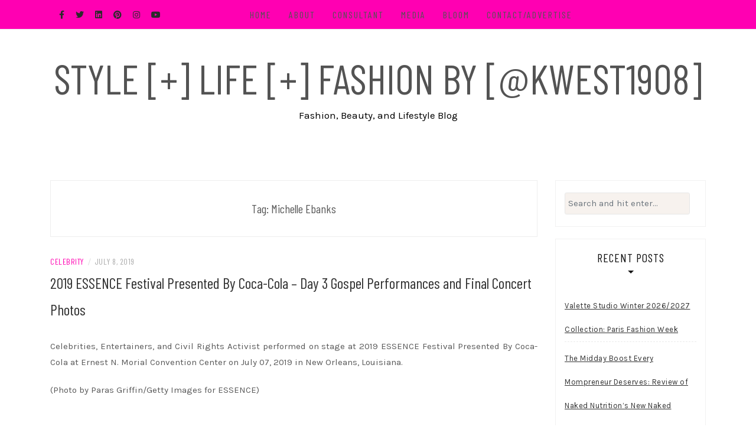

--- FILE ---
content_type: text/html; charset=UTF-8
request_url: https://stylelifefashion.com/tag/michelle-ebanks/
body_size: 10960
content:
<!DOCTYPE html>
<html lang="en">
<head>
    <meta charset="UTF-8"/>
	<meta http-equiv="X-UA-Compatible" content="IE=edge"/>
	<meta name="viewport" content="width=device-width, initial-scale=1"/>
	<link rel="profile" href="http://gmpg.org/xfn/11" />
    <title>Michelle Ebanks &#8211; Style [+] Life [+] Fashion by [@kwest1908]</title>
<meta name='robots' content='max-image-preview:large' />
	<style>img:is([sizes="auto" i], [sizes^="auto," i]) { contain-intrinsic-size: 3000px 1500px }</style>
	<link rel='dns-prefetch' href='//fonts.googleapis.com' />
<link rel="alternate" type="application/rss+xml" title="Style [+] Life [+] Fashion by [@kwest1908] &raquo; Feed" href="https://stylelifefashion.com/feed/" />
<link rel="alternate" type="application/rss+xml" title="Style [+] Life [+] Fashion by [@kwest1908] &raquo; Comments Feed" href="https://stylelifefashion.com/comments/feed/" />
<link rel="alternate" type="application/rss+xml" title="Style [+] Life [+] Fashion by [@kwest1908] &raquo; Michelle Ebanks Tag Feed" href="https://stylelifefashion.com/tag/michelle-ebanks/feed/" />
<script type="text/javascript">
/* <![CDATA[ */
window._wpemojiSettings = {"baseUrl":"https:\/\/s.w.org\/images\/core\/emoji\/16.0.1\/72x72\/","ext":".png","svgUrl":"https:\/\/s.w.org\/images\/core\/emoji\/16.0.1\/svg\/","svgExt":".svg","source":{"concatemoji":"https:\/\/stylelifefashion.com\/wp-includes\/js\/wp-emoji-release.min.js?ver=6.8.3"}};
/*! This file is auto-generated */
!function(s,n){var o,i,e;function c(e){try{var t={supportTests:e,timestamp:(new Date).valueOf()};sessionStorage.setItem(o,JSON.stringify(t))}catch(e){}}function p(e,t,n){e.clearRect(0,0,e.canvas.width,e.canvas.height),e.fillText(t,0,0);var t=new Uint32Array(e.getImageData(0,0,e.canvas.width,e.canvas.height).data),a=(e.clearRect(0,0,e.canvas.width,e.canvas.height),e.fillText(n,0,0),new Uint32Array(e.getImageData(0,0,e.canvas.width,e.canvas.height).data));return t.every(function(e,t){return e===a[t]})}function u(e,t){e.clearRect(0,0,e.canvas.width,e.canvas.height),e.fillText(t,0,0);for(var n=e.getImageData(16,16,1,1),a=0;a<n.data.length;a++)if(0!==n.data[a])return!1;return!0}function f(e,t,n,a){switch(t){case"flag":return n(e,"\ud83c\udff3\ufe0f\u200d\u26a7\ufe0f","\ud83c\udff3\ufe0f\u200b\u26a7\ufe0f")?!1:!n(e,"\ud83c\udde8\ud83c\uddf6","\ud83c\udde8\u200b\ud83c\uddf6")&&!n(e,"\ud83c\udff4\udb40\udc67\udb40\udc62\udb40\udc65\udb40\udc6e\udb40\udc67\udb40\udc7f","\ud83c\udff4\u200b\udb40\udc67\u200b\udb40\udc62\u200b\udb40\udc65\u200b\udb40\udc6e\u200b\udb40\udc67\u200b\udb40\udc7f");case"emoji":return!a(e,"\ud83e\udedf")}return!1}function g(e,t,n,a){var r="undefined"!=typeof WorkerGlobalScope&&self instanceof WorkerGlobalScope?new OffscreenCanvas(300,150):s.createElement("canvas"),o=r.getContext("2d",{willReadFrequently:!0}),i=(o.textBaseline="top",o.font="600 32px Arial",{});return e.forEach(function(e){i[e]=t(o,e,n,a)}),i}function t(e){var t=s.createElement("script");t.src=e,t.defer=!0,s.head.appendChild(t)}"undefined"!=typeof Promise&&(o="wpEmojiSettingsSupports",i=["flag","emoji"],n.supports={everything:!0,everythingExceptFlag:!0},e=new Promise(function(e){s.addEventListener("DOMContentLoaded",e,{once:!0})}),new Promise(function(t){var n=function(){try{var e=JSON.parse(sessionStorage.getItem(o));if("object"==typeof e&&"number"==typeof e.timestamp&&(new Date).valueOf()<e.timestamp+604800&&"object"==typeof e.supportTests)return e.supportTests}catch(e){}return null}();if(!n){if("undefined"!=typeof Worker&&"undefined"!=typeof OffscreenCanvas&&"undefined"!=typeof URL&&URL.createObjectURL&&"undefined"!=typeof Blob)try{var e="postMessage("+g.toString()+"("+[JSON.stringify(i),f.toString(),p.toString(),u.toString()].join(",")+"));",a=new Blob([e],{type:"text/javascript"}),r=new Worker(URL.createObjectURL(a),{name:"wpTestEmojiSupports"});return void(r.onmessage=function(e){c(n=e.data),r.terminate(),t(n)})}catch(e){}c(n=g(i,f,p,u))}t(n)}).then(function(e){for(var t in e)n.supports[t]=e[t],n.supports.everything=n.supports.everything&&n.supports[t],"flag"!==t&&(n.supports.everythingExceptFlag=n.supports.everythingExceptFlag&&n.supports[t]);n.supports.everythingExceptFlag=n.supports.everythingExceptFlag&&!n.supports.flag,n.DOMReady=!1,n.readyCallback=function(){n.DOMReady=!0}}).then(function(){return e}).then(function(){var e;n.supports.everything||(n.readyCallback(),(e=n.source||{}).concatemoji?t(e.concatemoji):e.wpemoji&&e.twemoji&&(t(e.twemoji),t(e.wpemoji)))}))}((window,document),window._wpemojiSettings);
/* ]]> */
</script>
<style id='wp-emoji-styles-inline-css' type='text/css'>

	img.wp-smiley, img.emoji {
		display: inline !important;
		border: none !important;
		box-shadow: none !important;
		height: 1em !important;
		width: 1em !important;
		margin: 0 0.07em !important;
		vertical-align: -0.1em !important;
		background: none !important;
		padding: 0 !important;
	}
</style>
<link rel='stylesheet' id='wp-block-library-css' href='https://stylelifefashion.com/wp-includes/css/dist/block-library/style.min.css?ver=6.8.3' type='text/css' media='all' />
<style id='classic-theme-styles-inline-css' type='text/css'>
/*! This file is auto-generated */
.wp-block-button__link{color:#fff;background-color:#32373c;border-radius:9999px;box-shadow:none;text-decoration:none;padding:calc(.667em + 2px) calc(1.333em + 2px);font-size:1.125em}.wp-block-file__button{background:#32373c;color:#fff;text-decoration:none}
</style>
<style id='global-styles-inline-css' type='text/css'>
:root{--wp--preset--aspect-ratio--square: 1;--wp--preset--aspect-ratio--4-3: 4/3;--wp--preset--aspect-ratio--3-4: 3/4;--wp--preset--aspect-ratio--3-2: 3/2;--wp--preset--aspect-ratio--2-3: 2/3;--wp--preset--aspect-ratio--16-9: 16/9;--wp--preset--aspect-ratio--9-16: 9/16;--wp--preset--color--black: #000000;--wp--preset--color--cyan-bluish-gray: #abb8c3;--wp--preset--color--white: #ffffff;--wp--preset--color--pale-pink: #f78da7;--wp--preset--color--vivid-red: #cf2e2e;--wp--preset--color--luminous-vivid-orange: #ff6900;--wp--preset--color--luminous-vivid-amber: #fcb900;--wp--preset--color--light-green-cyan: #7bdcb5;--wp--preset--color--vivid-green-cyan: #00d084;--wp--preset--color--pale-cyan-blue: #8ed1fc;--wp--preset--color--vivid-cyan-blue: #0693e3;--wp--preset--color--vivid-purple: #9b51e0;--wp--preset--gradient--vivid-cyan-blue-to-vivid-purple: linear-gradient(135deg,rgba(6,147,227,1) 0%,rgb(155,81,224) 100%);--wp--preset--gradient--light-green-cyan-to-vivid-green-cyan: linear-gradient(135deg,rgb(122,220,180) 0%,rgb(0,208,130) 100%);--wp--preset--gradient--luminous-vivid-amber-to-luminous-vivid-orange: linear-gradient(135deg,rgba(252,185,0,1) 0%,rgba(255,105,0,1) 100%);--wp--preset--gradient--luminous-vivid-orange-to-vivid-red: linear-gradient(135deg,rgba(255,105,0,1) 0%,rgb(207,46,46) 100%);--wp--preset--gradient--very-light-gray-to-cyan-bluish-gray: linear-gradient(135deg,rgb(238,238,238) 0%,rgb(169,184,195) 100%);--wp--preset--gradient--cool-to-warm-spectrum: linear-gradient(135deg,rgb(74,234,220) 0%,rgb(151,120,209) 20%,rgb(207,42,186) 40%,rgb(238,44,130) 60%,rgb(251,105,98) 80%,rgb(254,248,76) 100%);--wp--preset--gradient--blush-light-purple: linear-gradient(135deg,rgb(255,206,236) 0%,rgb(152,150,240) 100%);--wp--preset--gradient--blush-bordeaux: linear-gradient(135deg,rgb(254,205,165) 0%,rgb(254,45,45) 50%,rgb(107,0,62) 100%);--wp--preset--gradient--luminous-dusk: linear-gradient(135deg,rgb(255,203,112) 0%,rgb(199,81,192) 50%,rgb(65,88,208) 100%);--wp--preset--gradient--pale-ocean: linear-gradient(135deg,rgb(255,245,203) 0%,rgb(182,227,212) 50%,rgb(51,167,181) 100%);--wp--preset--gradient--electric-grass: linear-gradient(135deg,rgb(202,248,128) 0%,rgb(113,206,126) 100%);--wp--preset--gradient--midnight: linear-gradient(135deg,rgb(2,3,129) 0%,rgb(40,116,252) 100%);--wp--preset--font-size--small: 13px;--wp--preset--font-size--medium: 20px;--wp--preset--font-size--large: 36px;--wp--preset--font-size--x-large: 42px;--wp--preset--spacing--20: 0.44rem;--wp--preset--spacing--30: 0.67rem;--wp--preset--spacing--40: 1rem;--wp--preset--spacing--50: 1.5rem;--wp--preset--spacing--60: 2.25rem;--wp--preset--spacing--70: 3.38rem;--wp--preset--spacing--80: 5.06rem;--wp--preset--shadow--natural: 6px 6px 9px rgba(0, 0, 0, 0.2);--wp--preset--shadow--deep: 12px 12px 50px rgba(0, 0, 0, 0.4);--wp--preset--shadow--sharp: 6px 6px 0px rgba(0, 0, 0, 0.2);--wp--preset--shadow--outlined: 6px 6px 0px -3px rgba(255, 255, 255, 1), 6px 6px rgba(0, 0, 0, 1);--wp--preset--shadow--crisp: 6px 6px 0px rgba(0, 0, 0, 1);}:where(.is-layout-flex){gap: 0.5em;}:where(.is-layout-grid){gap: 0.5em;}body .is-layout-flex{display: flex;}.is-layout-flex{flex-wrap: wrap;align-items: center;}.is-layout-flex > :is(*, div){margin: 0;}body .is-layout-grid{display: grid;}.is-layout-grid > :is(*, div){margin: 0;}:where(.wp-block-columns.is-layout-flex){gap: 2em;}:where(.wp-block-columns.is-layout-grid){gap: 2em;}:where(.wp-block-post-template.is-layout-flex){gap: 1.25em;}:where(.wp-block-post-template.is-layout-grid){gap: 1.25em;}.has-black-color{color: var(--wp--preset--color--black) !important;}.has-cyan-bluish-gray-color{color: var(--wp--preset--color--cyan-bluish-gray) !important;}.has-white-color{color: var(--wp--preset--color--white) !important;}.has-pale-pink-color{color: var(--wp--preset--color--pale-pink) !important;}.has-vivid-red-color{color: var(--wp--preset--color--vivid-red) !important;}.has-luminous-vivid-orange-color{color: var(--wp--preset--color--luminous-vivid-orange) !important;}.has-luminous-vivid-amber-color{color: var(--wp--preset--color--luminous-vivid-amber) !important;}.has-light-green-cyan-color{color: var(--wp--preset--color--light-green-cyan) !important;}.has-vivid-green-cyan-color{color: var(--wp--preset--color--vivid-green-cyan) !important;}.has-pale-cyan-blue-color{color: var(--wp--preset--color--pale-cyan-blue) !important;}.has-vivid-cyan-blue-color{color: var(--wp--preset--color--vivid-cyan-blue) !important;}.has-vivid-purple-color{color: var(--wp--preset--color--vivid-purple) !important;}.has-black-background-color{background-color: var(--wp--preset--color--black) !important;}.has-cyan-bluish-gray-background-color{background-color: var(--wp--preset--color--cyan-bluish-gray) !important;}.has-white-background-color{background-color: var(--wp--preset--color--white) !important;}.has-pale-pink-background-color{background-color: var(--wp--preset--color--pale-pink) !important;}.has-vivid-red-background-color{background-color: var(--wp--preset--color--vivid-red) !important;}.has-luminous-vivid-orange-background-color{background-color: var(--wp--preset--color--luminous-vivid-orange) !important;}.has-luminous-vivid-amber-background-color{background-color: var(--wp--preset--color--luminous-vivid-amber) !important;}.has-light-green-cyan-background-color{background-color: var(--wp--preset--color--light-green-cyan) !important;}.has-vivid-green-cyan-background-color{background-color: var(--wp--preset--color--vivid-green-cyan) !important;}.has-pale-cyan-blue-background-color{background-color: var(--wp--preset--color--pale-cyan-blue) !important;}.has-vivid-cyan-blue-background-color{background-color: var(--wp--preset--color--vivid-cyan-blue) !important;}.has-vivid-purple-background-color{background-color: var(--wp--preset--color--vivid-purple) !important;}.has-black-border-color{border-color: var(--wp--preset--color--black) !important;}.has-cyan-bluish-gray-border-color{border-color: var(--wp--preset--color--cyan-bluish-gray) !important;}.has-white-border-color{border-color: var(--wp--preset--color--white) !important;}.has-pale-pink-border-color{border-color: var(--wp--preset--color--pale-pink) !important;}.has-vivid-red-border-color{border-color: var(--wp--preset--color--vivid-red) !important;}.has-luminous-vivid-orange-border-color{border-color: var(--wp--preset--color--luminous-vivid-orange) !important;}.has-luminous-vivid-amber-border-color{border-color: var(--wp--preset--color--luminous-vivid-amber) !important;}.has-light-green-cyan-border-color{border-color: var(--wp--preset--color--light-green-cyan) !important;}.has-vivid-green-cyan-border-color{border-color: var(--wp--preset--color--vivid-green-cyan) !important;}.has-pale-cyan-blue-border-color{border-color: var(--wp--preset--color--pale-cyan-blue) !important;}.has-vivid-cyan-blue-border-color{border-color: var(--wp--preset--color--vivid-cyan-blue) !important;}.has-vivid-purple-border-color{border-color: var(--wp--preset--color--vivid-purple) !important;}.has-vivid-cyan-blue-to-vivid-purple-gradient-background{background: var(--wp--preset--gradient--vivid-cyan-blue-to-vivid-purple) !important;}.has-light-green-cyan-to-vivid-green-cyan-gradient-background{background: var(--wp--preset--gradient--light-green-cyan-to-vivid-green-cyan) !important;}.has-luminous-vivid-amber-to-luminous-vivid-orange-gradient-background{background: var(--wp--preset--gradient--luminous-vivid-amber-to-luminous-vivid-orange) !important;}.has-luminous-vivid-orange-to-vivid-red-gradient-background{background: var(--wp--preset--gradient--luminous-vivid-orange-to-vivid-red) !important;}.has-very-light-gray-to-cyan-bluish-gray-gradient-background{background: var(--wp--preset--gradient--very-light-gray-to-cyan-bluish-gray) !important;}.has-cool-to-warm-spectrum-gradient-background{background: var(--wp--preset--gradient--cool-to-warm-spectrum) !important;}.has-blush-light-purple-gradient-background{background: var(--wp--preset--gradient--blush-light-purple) !important;}.has-blush-bordeaux-gradient-background{background: var(--wp--preset--gradient--blush-bordeaux) !important;}.has-luminous-dusk-gradient-background{background: var(--wp--preset--gradient--luminous-dusk) !important;}.has-pale-ocean-gradient-background{background: var(--wp--preset--gradient--pale-ocean) !important;}.has-electric-grass-gradient-background{background: var(--wp--preset--gradient--electric-grass) !important;}.has-midnight-gradient-background{background: var(--wp--preset--gradient--midnight) !important;}.has-small-font-size{font-size: var(--wp--preset--font-size--small) !important;}.has-medium-font-size{font-size: var(--wp--preset--font-size--medium) !important;}.has-large-font-size{font-size: var(--wp--preset--font-size--large) !important;}.has-x-large-font-size{font-size: var(--wp--preset--font-size--x-large) !important;}
:where(.wp-block-post-template.is-layout-flex){gap: 1.25em;}:where(.wp-block-post-template.is-layout-grid){gap: 1.25em;}
:where(.wp-block-columns.is-layout-flex){gap: 2em;}:where(.wp-block-columns.is-layout-grid){gap: 2em;}
:root :where(.wp-block-pullquote){font-size: 1.5em;line-height: 1.6;}
</style>
<link rel='stylesheet' id='wp-components-css' href='https://stylelifefashion.com/wp-includes/css/dist/components/style.min.css?ver=6.8.3' type='text/css' media='all' />
<link rel='stylesheet' id='godaddy-styles-css' href='https://stylelifefashion.com/wp-content/mu-plugins/vendor/wpex/godaddy-launch/includes/Dependencies/GoDaddy/Styles/build/latest.css?ver=2.0.2' type='text/css' media='all' />
<link rel='stylesheet' id='bootstrap-css' href='https://stylelifefashion.com/wp-content/themes/patricia-blog/libs/bootstrap/css/bootstrap.min.css?ver=4.4.1' type='text/css' media='all' />
<link rel='stylesheet' id='font-awesome-css' href='https://stylelifefashion.com/wp-content/themes/patricia-blog/libs/font-awesome/css/all.min.css?ver=5.12.0' type='text/css' media='all' />
<link rel='stylesheet' id='chosen-css' href='https://stylelifefashion.com/wp-content/themes/patricia-blog/libs/chosen/chosen.min.css?ver=1.6.2' type='text/css' media='all' />
<link rel='stylesheet' id='owl-carousel-css' href='https://stylelifefashion.com/wp-content/themes/patricia-blog/libs/owl/owl.carousel.min.css?ver=2.3.4' type='text/css' media='all' />
<link rel='stylesheet' id='patricia-style-css' href='https://stylelifefashion.com/wp-content/themes/patricia-blog/style.css?ver=1.2' type='text/css' media='all' />
<link rel='stylesheet' id='patricia-googlefonts-css' href='//fonts.googleapis.com/css?family=Barlow+Condensed%3A400%2C700%7CKarla%3A400%2C700&#038;subset=latin%2Clatin-ext' type='text/css' media='all' />
<script type="text/javascript" src="https://stylelifefashion.com/wp-includes/js/jquery/jquery.min.js?ver=3.7.1" id="jquery-core-js"></script>
<script type="text/javascript" src="https://stylelifefashion.com/wp-includes/js/jquery/jquery-migrate.min.js?ver=3.4.1" id="jquery-migrate-js"></script>
<link rel="https://api.w.org/" href="https://stylelifefashion.com/wp-json/" /><link rel="alternate" title="JSON" type="application/json" href="https://stylelifefashion.com/wp-json/wp/v2/tags/6682" /><link rel="EditURI" type="application/rsd+xml" title="RSD" href="https://stylelifefashion.com/xmlrpc.php?rsd" />
<meta name="generator" content="WordPress 6.8.3" />
<style type="text/css" id="custom-background-css">
body.custom-background { background-color: #ffffff; }
</style>
	
<!-- Begin Custom CSS -->
<style type="text/css" id="patricia-custom-css">
a:hover, a:focus,
				.slide-item .post-title a:hover,
				.post-meta .patricia-categories a,
				#content article .entry-summary a,
				.widget a:hover, .latest-post .post-item-text h4 a:hover,
				.widget_categories ul li a:hover,
				.entry-related h3 a:hover,
				.site-footer .copyright a:hover,
				#backtotop span:hover{color:#ff00b2;}.featured-area .owl-carousel .owl-nav .owl-next:hover,
				 .featured-area .owl-carousel .owl-nav .owl-prev:hover{background:#ff00b2;}.featured-area .slide-item .feat-more:hover,
				 .featured-area .slide-item-text .post-cats a:hover{color:#ff00b2;}#backtotop span:hover::after{background-color:#ff00b2;}.featured-area .slide-item .feat-more:hover{border:1px solid #ff00b2;}.vt-post-tags a:hover, a.link-more,
				 .pagination .nav-links span,
				 .pagination .nav-links a:hover{background:#ff00b2;}.tagcloud a:hover, .vt-post-tags a:hover{border:1px solid #ff00b2;}.topbar{background:#ff00b2;}#nav-wrapper .vtmenu a:hover,
				 #nav-wrapper .vtmenu .dropdown-menu a:hover{color:#ff00b2;}.site-description{color:#000000;}.site-footer{background-color:#ff00b2;}.site-footer .copyright, .social-footer a{color:#000000;}
</style>
<!-- End Custom CSS -->
<link rel="icon" href="https://stylelifefashion.com/wp-content/uploads/light-bulb-2-xxl-150x150.png" sizes="32x32" />
<link rel="icon" href="https://stylelifefashion.com/wp-content/uploads/light-bulb-2-xxl.png" sizes="192x192" />
<link rel="apple-touch-icon" href="https://stylelifefashion.com/wp-content/uploads/light-bulb-2-xxl.png" />
<meta name="msapplication-TileImage" content="https://stylelifefashion.com/wp-content/uploads/light-bulb-2-xxl.png" />
</head>

<body class="archive tag tag-michelle-ebanks tag-6682 custom-background wp-theme-patricia-blog">
	    <div id="page-wrapper">
		<a class="skip-link screen-reader-text" href="#content">Skip to content</a>

		
	<div class="topbar">
		<div class="container">
		  
						  <div class="d-none d-sm-block">
			    <div class="social header-left">
  <ul>
	<li><a href="https://www.facebook.com/StyleLifeFashion/?show_switched_toast=1&#038;show_invite_to_follow=0&#038;show_switched_tooltip=0&#038;show_podcast_settings=0&#038;show_community_transition=0&#038;show_community_review_changes=0" target="_blank"><i class="fab fa-facebook-f" aria-hidden="true"></i></a></li>	<li><a href="https://twitter.com/kwest1908" target="_blank"><i class="fab fa-twitter" aria-hidden="true"></i></a></li>	<li><a href="https://www.linkedin.com/in/kimberlywestpr/" target="_blank"><i class="fab fa-linkedin" aria-hidden="true"></i></a></li>	<li><a href="https://www.pinterest.com/kwest1908/_created/" target="_blank"><i class="fab fa-pinterest" aria-hidden="true"></i></a></li>	<li><a href="https://www.instagram.com/kwest1908/" target="_blank"><i class="fab fa-instagram" aria-hidden="true"></i></a></li>	<li><a href="https://www.youtube.com/channel/UC3PBCS8Qj2yKtBzHy33eaiw" target="_blank"><i class="fab fa-youtube" aria-hidden="true"></i></a></li>  </ul>
</div><!-- social-icon -->
			  </div>
						  

			  
			<div class="col-md-9">
				<nav id="nav-wrapper" class="main-navigation" aria-label="Main Menu">
					
										  <button class="nav-toggle" data-toggle-target=".main-menu-modal" data-toggle-body-class="showing-main-menu-modal" aria-expanded="false" data-set-focus=".close-main-nav-toggle">
						<div class="bars">
							<div class="bar"></div>
							<div class="bar"></div>
							<div class="bar"></div>
						</div>
						<span class="dashicons" aria-hidden="true"></span>
					  </button><!-- /nav-toggle -->
					
					
					<div class="primary-menu-list main-menu-modal cover-modal" data-modal-target-string=".main-menu-modal">
						<button class="close close-main-nav-toggle" data-toggle-target=".main-menu-modal" data-toggle-body-class="showing-main-menu-modal" aria-expanded="false" data-set-focus=".main-menu-modal"></button>

						<div class="mobile-menu" aria-label="Mobile">
							<ul id="menu-skrollex-menu-1" class="primary-menu vtmenu nav-menu"><li id="menu-item-15308" class="menu-item menu-item-type-custom menu-item-object-custom menu-item-home menu-item-15308"><a href="http://stylelifefashion.com">Home</a></li>
<li id="menu-item-15402" class="menu-item menu-item-type-post_type menu-item-object-page menu-item-15402"><a href="https://stylelifefashion.com/kim-west-birmingham-fashion-blogger/" title="Kimberly-West-Influencer">About</a></li>
<li id="menu-item-33503" class="menu-item menu-item-type-post_type menu-item-object-page menu-item-home menu-item-33503"><a href="https://stylelifefashion.com/consultant/">Consultant</a></li>
<li id="menu-item-24865" class="menu-item menu-item-type-taxonomy menu-item-object-category menu-item-24865"><a href="https://stylelifefashion.com/category/tv-segment/">Media</a></li>
<li id="menu-item-29899" class="menu-item menu-item-type-taxonomy menu-item-object-category menu-item-29899"><a href="https://stylelifefashion.com/category/bloom/">BLOOM</a></li>
<li id="menu-item-15359" class="menu-item menu-item-type-post_type menu-item-object-page menu-item-15359"><a href="https://stylelifefashion.com/contact-advertise/" title="Contact">Contact/Advertise</a></li>
</ul>						</div>
					</div>
					
				</nav><!-- #navigation -->
			</div>
			
			<div class="d-none d-sm-block col-md-1 col-sm-1 float-right">
							</div>
			
						  <div class="d-block d-sm-none">
			    <div class="social header-left">
  <ul>
	<li><a href="https://www.facebook.com/StyleLifeFashion/?show_switched_toast=1&#038;show_invite_to_follow=0&#038;show_switched_tooltip=0&#038;show_podcast_settings=0&#038;show_community_transition=0&#038;show_community_review_changes=0" target="_blank"><i class="fab fa-facebook-f" aria-hidden="true"></i></a></li>	<li><a href="https://twitter.com/kwest1908" target="_blank"><i class="fab fa-twitter" aria-hidden="true"></i></a></li>	<li><a href="https://www.linkedin.com/in/kimberlywestpr/" target="_blank"><i class="fab fa-linkedin" aria-hidden="true"></i></a></li>	<li><a href="https://www.pinterest.com/kwest1908/_created/" target="_blank"><i class="fab fa-pinterest" aria-hidden="true"></i></a></li>	<li><a href="https://www.instagram.com/kwest1908/" target="_blank"><i class="fab fa-instagram" aria-hidden="true"></i></a></li>	<li><a href="https://www.youtube.com/channel/UC3PBCS8Qj2yKtBzHy33eaiw" target="_blank"><i class="fab fa-youtube" aria-hidden="true"></i></a></li>  </ul>
</div><!-- social-icon -->
			  </div>
						  
			<div class="d-block d-sm-none col-md-1 float-right">
							</div>
			  
		</div><!-- container -->
	</div><!-- topbar -->


	<header id="masthead" class="site-header" >
		<div class="container">
			<div class="site-branding">
	
			  					<p class="site-title">
						<a href="https://stylelifefashion.com/" rel="home">Style [+] Life [+] Fashion by [@kwest1908]</a>
					</p>
									<h2 class="site-description">Fashion, Beauty, and Lifestyle Blog</h2>
										
			</div><!-- .site-branding -->
				
		</div><!-- container -->
			
					
	</header><!-- #masthead -->

			
		<div id="content" class="container">
		  <div class="row">
<div id="primary" class="col-md-9 col-sm-9 content-area">
		
	<div class="archive-box">
		<header class="page-header">
		<h2 class="page-title">Tag: <span>Michelle Ebanks</span></h2>		</header><!-- .page-header -->
	</div>
			
		
	<article class="post  post-28703 type-post status-publish format-standard hentry category-celebrity category-entertainment category-essence-festival category-essence-magazine tag-anthony-hamilton tag-arts tag-culture tag-deborah-joy-winans tag-entertainment tag-erica-campbell tag-essence-festival tag-essence-magazine tag-frankie-beverly tag-jermaine-dupri tag-kierra-sheard tag-latoya-cantrell tag-letoya-luckett tag-lynn-whitfield tag-maranda-curtis tag-merle-dandridge tag-michelle-ebanks tag-nelly tag-paster-debra-morton tag-rachaell-davis tag-teddy-riley tag-teyana-taylor tag-tina-campbell tag-yolanda-adams">
				
		<div class="entry-content">
			
			<div class="post-meta">
	<div class="post-meta-container">
		<span class="patricia-categories"><a href="https://stylelifefashion.com/category/celebrity/">Celebrity</a></span>
		<span class="separator">/</span>
		<span class="posted-on"><time class="entry-date published updated" datetime="July 8, 2019">July 8, 2019</time></span>	</div>
</div>				
			<h2 class="post-title"><a href="https://stylelifefashion.com/essence-festival-day-3-photo-recap/">2019 ESSENCE Festival Presented By Coca-Cola &#8211; Day 3 Gospel Performances and Final Concert Photos</a></h2>

			<div class="patricia-thumbnail">
				<a href="https://stylelifefashion.com/essence-festival-day-3-photo-recap/" title="2019 ESSENCE Festival Presented By Coca-Cola &#8211; Day 3 Gospel Performances and Final Concert Photos">
									</a>
			</div>
			
							
				<div class="entry-summary">
					<p style="text-align: justify;">Celebrities, Entertainers, and Civil Rights Activist performed on stage at 2019 ESSENCE Festival Presented By Coca-Cola at Ernest N. Morial Convention Center on July 07, 2019 in New Orleans, Louisiana.</p>
<p style="text-align: justify;">(Photo by Paras Griffin/Getty Images for ESSENCE)</p>
<pre><strong>
Daytime </strong></pre>
<pre><strong>Nighttime 






</strong></pre>
				</div>
				  
				
		</div><!-- .entry-content -->
	</article><!-- #post-## -->
		
		
	
</div><!-- #primary -->
	

<div class="col-md-3 col-sm-3 sidebar">
	<aside id="sidebar">
		<div id="search-1" class="widget widget_search">
<form role="search" method="get" class="search-form" action="https://stylelifefashion.com/">
  <div class="input-group stylish-input-group">
	<label class="label-search">
		<span class="screen-reader-text">Search for:</span>
		<input class="form-control search-field" type="text" placeholder="Search and hit enter..." value="" name="s" />
	</label>
	
	<span class="input-group-prepend">
		<button type="submit" class="search-button" value="Search"><i class="fa fa-search"></i></button>
	</span>
	<span class="input-group-append">
		<button class="patricia-search-close"><i class="fa fa-times"></i></button>
	</span>
	
  </div>
</form></div>
		<div id="recent-posts-3" class="widget widget_recent_entries">
		<h4 class="widget-title">Recent Posts</h4>
		<ul>
											<li>
					<a href="https://stylelifefashion.com/valette-studio-collection-paris-fashion-week/">Valette Studio Winter 2026/2027 Collection:  Paris Fashion Week</a>
									</li>
											<li>
					<a href="https://stylelifefashion.com/midday-boost-naked-nutrition-energy-drinks/">The Midday Boost Every Mompreneur Deserves: Review of Naked Nutrition’s New Naked Sparkling Energy Drinks</a>
									</li>
					</ul>

		</div><div id="categories-1" class="widget widget_categories"><h4 class="widget-title">Categories</h4><form action="https://stylelifefashion.com" method="get"><label class="screen-reader-text" for="cat">Categories</label><select  name='cat' id='cat' class='postform'>
	<option value='-1'>Select Category</option>
	<option class="level-0" value="2547">ABC</option>
	<option class="level-0" value="391">Accessories</option>
	<option class="level-0" value="5040">Alex and Ani</option>
	<option class="level-0" value="4429">Alice and Olivia</option>
	<option class="level-0" value="2385">Amazon</option>
	<option class="level-0" value="5630">Amazon Associate</option>
	<option class="level-0" value="5628">Amazon Deals</option>
	<option class="level-0" value="5629">Amazon Deals</option>
	<option class="level-0" value="4740">AMI Clubwear</option>
	<option class="level-0" value="877">Ann Taylor</option>
	<option class="level-0" value="4649">ANTM</option>
	<option class="level-0" value="20">art</option>
	<option class="level-0" value="4236">ASOS</option>
	<option class="level-0" value="564">Atlanta</option>
	<option class="level-0" value="208">Baltimore | Birmingham | Atlanta</option>
	<option class="level-0" value="787">Banana Republic</option>
	<option class="level-0" value="39">Beauty</option>
	<option class="level-0" value="758">Beauty Box 5</option>
	<option class="level-0" value="3719">Belk</option>
	<option class="level-0" value="4276">Berdorf Goodman</option>
	<option class="level-0" value="4277">Bergdorf Goodman</option>
	<option class="level-0" value="6879">BET</option>
	<option class="level-0" value="200">Beyonce</option>
	<option class="level-0" value="4478">Birmingham</option>
	<option class="level-0" value="5965">Biz Stain and Odor Eliminator</option>
	<option class="level-0" value="2627">BJs Wholesale Club</option>
	<option class="level-0" value="6352">Blogging Tips</option>
	<option class="level-0" value="6784">BLOOM</option>
	<option class="level-0" value="187">Boutique</option>
	<option class="level-0" value="2686">Bridal</option>
	<option class="level-0" value="230">Brunch</option>
	<option class="level-0" value="1600">California</option>
	<option class="level-0" value="2150">Cannes Fashion Festival</option>
	<option class="level-0" value="4606">CBS All Access</option>
	<option class="level-0" value="2003">CBS Baltimore</option>
	<option class="level-0" value="7394">CBS42</option>
	<option class="level-0" value="56">Celebrity</option>
	<option class="level-0" value="13">Chanel</option>
	<option class="level-0" value="11">clothing</option>
	<option class="level-0" value="1642">COCOTIQUE</option>
	<option class="level-0" value="5">Colors</option>
	<option class="level-0" value="7">Compliment Your Figure</option>
	<option class="level-0" value="172">Cosmetics</option>
	<option class="level-0" value="406">Coupon</option>
	<option class="level-0" value="15">Couture</option>
	<option class="level-0" value="4369">Covergirl</option>
	<option class="level-0" value="3666">Cure Diva</option>
	<option class="level-0" value="360">DC</option>
	<option class="level-0" value="12">design</option>
	<option class="level-0" value="702">DIY</option>
	<option class="level-0" value="3373">Dryel</option>
	<option class="level-0" value="7155">DSW</option>
	<option class="level-0" value="7039">Ebony</option>
	<option class="level-0" value="2519">Entertainment</option>
	<option class="level-0" value="6632">Essence Festival</option>
	<option class="level-0" value="6297">Essence Magazine</option>
	<option class="level-0" value="346">Event</option>
	<option class="level-0" value="3877">Everyday Style</option>
	<option class="level-0" value="270">Eyeglasses</option>
	<option class="level-0" value="139">Eyelashes</option>
	<option class="level-0" value="6656">Fab Finds Checklist</option>
	<option class="level-0" value="14">Fall 2012</option>
	<option class="level-0" value="490">Fall 2013</option>
	<option class="level-0" value="1231">Fall 2014</option>
	<option class="level-0" value="2253">Fall 2015</option>
	<option class="level-0" value="3970">Fall 2016</option>
	<option class="level-0" value="4393">Fall 2017</option>
	<option class="level-0" value="6142">Fall 2018</option>
	<option class="level-0" value="9">fashion</option>
	<option class="level-0" value="1057">Fashion</option>
	<option class="level-0" value="304">Fashion Awards MD</option>
	<option class="level-0" value="22">Fashion Week</option>
	<option class="level-0" value="126">Fashion&#8217;s Night Out</option>
	<option class="level-0" value="8">Featured</option>
	<option class="level-0" value="306">Fitness</option>
	<option class="level-0" value="1179">Florida</option>
	<option class="level-0" value="443">Forever 21</option>
	<option class="level-0" value="922">Fox 45 News</option>
	<option class="level-0" value="194">Fragrance</option>
	<option class="level-0" value="4668">Free People</option>
	<option class="level-0" value="6067">Fuse</option>
	<option class="level-0" value="878">Gift Ideas</option>
	<option class="level-0" value="63">Giveaway</option>
	<option class="level-0" value="24">Givenchy</option>
	<option class="level-0" value="5881">Good Day Alabama</option>
	<option class="level-0" value="3568">H&amp;M</option>
	<option class="level-0" value="138">Hair</option>
	<option class="level-0" value="40">Hair Tools</option>
	<option class="level-0" value="1643">Haircare</option>
	<option class="level-0" value="42">Hairstyle</option>
	<option class="level-0" value="30">Hairstylist</option>
	<option class="level-0" value="62">Handbag</option>
	<option class="level-0" value="3938">Harpers Bazaar</option>
	<option class="level-0" value="783">Holiday Dressing</option>
	<option class="level-0" value="766">Holiday Gift Giving Guide</option>
	<option class="level-0" value="5624">Holiday Gift Guide</option>
	<option class="level-0" value="5625">Holiday Gift Guide</option>
	<option class="level-0" value="3611">Home Decor</option>
	<option class="level-0" value="828">How To</option>
	<option class="level-0" value="180">Instagram</option>
	<option class="level-0" value="235">Interior Design</option>
	<option class="level-0" value="206">International</option>
	<option class="level-0" value="239">Interview</option>
	<option class="level-0" value="44">Jewelry</option>
	<option class="level-0" value="103">Jewlery</option>
	<option class="level-0" value="7066">Kamala Harris</option>
	<option class="level-0" value="7236">Kendra Scott</option>
	<option class="level-0" value="424">Kimberly West &amp; C</option>
	<option class="level-0" value="214">L.A.</option>
	<option class="level-0" value="5128">La Perla</option>
	<option class="level-0" value="121">Leather Dress</option>
	<option class="level-0" value="181">Life</option>
	<option class="level-0" value="6712">Lifestyle</option>
	<option class="level-0" value="1743">Lifestyle Tips</option>
	<option class="level-0" value="315">Lilly Pulitzer</option>
	<option class="level-0" value="893">Lingerie</option>
	<option class="level-0" value="641">Little Black Dress</option>
	<option class="level-0" value="6403">Loft</option>
	<option class="level-0" value="210">London</option>
	<option class="level-0" value="3426">Lord and Taylor</option>
	<option class="level-0" value="16">louis vuitton</option>
	<option class="level-0" value="381">Luxury</option>
	<option class="level-0" value="1232">Macy&#8217;s</option>
	<option class="level-0" value="48">Makeup</option>
	<option class="level-0" value="6099">Meghan Markle</option>
	<option class="level-0" value="337">Mens</option>
	<option class="level-0" value="7175">Mental Health</option>
	<option class="level-0" value="4630">Merle Norman</option>
	<option class="level-0" value="2064">Met Gala</option>
	<option class="level-0" value="249">Michelle Obama</option>
	<option class="level-0" value="212">Milan</option>
	<option class="level-0" value="136">Nails</option>
	<option class="level-0" value="354">Nars</option>
	<option class="level-0" value="45">Necklaces</option>
	<option class="level-0" value="2252">Neiman Marcus</option>
	<option class="level-0" value="211">New York</option>
	<option class="level-0" value="1791">New York and Company</option>
	<option class="level-0" value="173">Nordstrom</option>
	<option class="level-0" value="3393">NYFW</option>
	<option class="level-0" value="404">Online Boutique</option>
	<option class="level-0" value="2267">Pandora</option>
	<option class="level-0" value="2604">Paper Magazine</option>
	<option class="level-0" value="209">Paris</option>
	<option class="level-0" value="137">Perfume</option>
	<option class="level-0" value="883">Photo of The Day</option>
	<option class="level-0" value="99">Photography</option>
	<option class="level-0" value="885">pinterest</option>
	<option class="level-0" value="221">Plus Size</option>
	<option class="level-0" value="1427">Polyvore</option>
	<option class="level-0" value="3741">Premium Outlets</option>
	<option class="level-0" value="1964">Product Review</option>
	<option class="level-0" value="524">Products</option>
	<option class="level-0" value="340">Prom</option>
	<option class="level-0" value="824">Reality Television</option>
	<option class="level-0" value="2063">Red Carpet</option>
	<option class="level-0" value="6723">Rent The Runway</option>
	<option class="level-0" value="1151">Restaurants</option>
	<option class="level-0" value="25">Riccardo Tisci</option>
	<option class="level-0" value="3241">Rimmel London</option>
	<option class="level-0" value="1012">Ross Dress for Less</option>
	<option class="level-0" value="23">Runway</option>
	<option class="level-0" value="2719">Saks Fifth Avenue</option>
	<option class="level-0" value="2819">Scandal Shopping Series</option>
	<option class="level-0" value="3253">Sephora</option>
	<option class="level-0" value="7389">SHEIN</option>
	<option class="level-0" value="3400">Shoedazzle</option>
	<option class="level-0" value="166">Shoes</option>
	<option class="level-0" value="338">Shoes</option>
	<option class="level-0" value="700">Simply Bridal</option>
	<option class="level-0" value="523">Skincare</option>
	<option class="level-0" value="4676">Snapchat</option>
	<option class="level-0" value="57">Solange Knowles</option>
	<option class="level-0" value="3658">South Moon Under</option>
	<option class="level-0" value="2833">Spa</option>
	<option class="level-0" value="17">spring 2012</option>
	<option class="level-0" value="320">Spring 2013</option>
	<option class="level-0" value="897">Spring 2014</option>
	<option class="level-0" value="1792">Spring 2015</option>
	<option class="level-0" value="2702">Spring 2016</option>
	<option class="level-0" value="4367">Spring 2017</option>
	<option class="level-0" value="5991">Spring 2018</option>
	<option class="level-0" value="6497">Spring 2019</option>
	<option class="level-0" value="1875">Stella &amp; Dot</option>
	<option class="level-0" value="10">style</option>
	<option class="level-0" value="6861">Style Advice</option>
	<option class="level-0" value="359">Summer 2013</option>
	<option class="level-0" value="955">Summer 2014</option>
	<option class="level-0" value="1909">Summer 2015</option>
	<option class="level-0" value="2703">Summer 2016</option>
	<option class="level-0" value="4959">Summer 2017</option>
	<option class="level-0" value="5842">Summer 2018</option>
	<option class="level-0" value="7483">Super Bowl Soulful Celebration</option>
	<option class="level-0" value="426">Swimwear</option>
	<option class="level-0" value="4500">Talk of Alabama</option>
	<option class="level-0" value="4936">Tampa</option>
	<option class="level-0" value="2551">Target</option>
	<option class="level-0" value="405">Thrifting</option>
	<option class="level-0" value="268">Tiffany &amp; Co</option>
	<option class="level-0" value="559">Tips</option>
	<option class="level-0" value="3707">TLC TV Network</option>
	<option class="level-0" value="215">Tokyo</option>
	<option class="level-0" value="2916">Travel</option>
	<option class="level-0" value="403">Trends</option>
	<option class="level-0" value="2799">TV Segment</option>
	<option class="level-0" value="1880">Twitter Chat</option>
	<option class="level-0" value="2814">Ulta</option>
	<option class="level-0" value="1">Uncategorized</option>
	<option class="level-0" value="5672">Victoria&#8217;s Secret</option>
	<option class="level-0" value="397">Video</option>
	<option class="level-0" value="21">Vogue</option>
	<option class="level-0" value="19">w magazine</option>
	<option class="level-0" value="238">Washington DC</option>
	<option class="level-0" value="991">WBAL TV</option>
	<option class="level-0" value="75">wedding</option>
	<option class="level-0" value="2435">Wellness</option>
	<option class="level-0" value="1065">What To Wear</option>
	<option class="level-0" value="4671">WIAT</option>
	<option class="level-0" value="6781">Women&#8217;s Empowerment</option>
	<option class="level-0" value="1069">WUSA9</option>
	<option class="level-0" value="276">Youtube</option>
</select>
</form><script type="text/javascript">
/* <![CDATA[ */

(function() {
	var dropdown = document.getElementById( "cat" );
	function onCatChange() {
		if ( dropdown.options[ dropdown.selectedIndex ].value > 0 ) {
			dropdown.parentNode.submit();
		}
	}
	dropdown.onchange = onCatChange;
})();

/* ]]> */
</script>
</div><div id="meta-1" class="widget widget_meta"><h4 class="widget-title">Meta</h4>
		<ul>
						<li><a href="https://stylelifefashion.com/wp-login.php">Log in</a></li>
			<li><a href="https://stylelifefashion.com/feed/">Entries feed</a></li>
			<li><a href="https://stylelifefashion.com/comments/feed/">Comments feed</a></li>

			<li><a href="https://wordpress.org/">WordPress.org</a></li>
		</ul>

		</div>	</aside>
</div>
	
	  </div><!-- #end row-->
	</div><!-- #end container-->
	
	<footer id="colophon" class="site-footer">

		<div class="container">
				<div class="social-footer">
		<a href="https://www.facebook.com/StyleLifeFashion/?show_switched_toast=1&#038;show_invite_to_follow=0&#038;show_switched_tooltip=0&#038;show_podcast_settings=0&#038;show_community_transition=0&#038;show_community_review_changes=0" target="_blank" title="Facebook"><i class="fab fa-facebook-f" aria-hidden="true"></i></a>		<a href="https://twitter.com/kwest1908" target="_blank" title="Twitter"><i class="fab fa-twitter" aria-hidden="true"></i></a>		<a href="https://www.linkedin.com/in/kimberlywestpr/" target="_blank" title="LinkedIn"><i class="fab fa-linkedin" aria-hidden="true"></i></a>		<a href="https://www.pinterest.com/kwest1908/_created/" target="_blank" title="Pinterest"><i class="fab fa-pinterest" aria-hidden="true"></i></a>		<a href="https://www.instagram.com/kwest1908/" target="_blank" title="Instagram"><i class="fab fa-instagram" aria-hidden="true"></i></a>		<a href="https://www.youtube.com/channel/UC3PBCS8Qj2yKtBzHy33eaiw" target="_blank" title="YouTube"><i class="fab fa-youtube" aria-hidden="true"></i></a>	
	</div>
<div class="copyright">Copyright &copy; 2026 <a href="https://stylelifefashion.com/" title="Style [+] Life [+] Fashion by [@kwest1908]"><span>Style [+] Life [+] Fashion by [@kwest1908]</span></a>. All rights reserved.<br>Theme: Patricia by <a href="https://volthemes.com" target="_blank" title="VolThemes"><span>VolThemes</span></a>. Powered by <a href="https://wordpress.org/" target="_blank" title="WordPress"><span>WordPress</span></a>.</div>		</div><!-- .container -->
		
	</footer><!-- #colophon -->
	
</div><!-- #end wrapper-->

<script type="speculationrules">
{"prefetch":[{"source":"document","where":{"and":[{"href_matches":"\/*"},{"not":{"href_matches":["\/wp-*.php","\/wp-admin\/*","\/wp-content\/uploads\/*","\/wp-content\/*","\/wp-content\/plugins\/*","\/wp-content\/themes\/patricia-blog\/*","\/*\\?(.+)"]}},{"not":{"selector_matches":"a[rel~=\"nofollow\"]"}},{"not":{"selector_matches":".no-prefetch, .no-prefetch a"}}]},"eagerness":"conservative"}]}
</script>
	<div id="backtotop">
		<a href="#top"><span><i class="fa fa-angle-up"></i></span></a>
	</div>
	
<script type="text/javascript" src="https://stylelifefashion.com/wp-content/themes/patricia-blog/libs/fitvids/fitvids.js?ver=1.1" id="fitvids-js"></script>
<script type="text/javascript" src="https://stylelifefashion.com/wp-content/themes/patricia-blog/libs/owl/owl.carousel.min.js?ver=2.3.4" id="owl-carousel-js"></script>
<script type="text/javascript" src="https://stylelifefashion.com/wp-content/themes/patricia-blog/libs/chosen/chosen.jquery.js?ver=1.6.2" id="chosen-js"></script>
<script type="text/javascript" src="https://stylelifefashion.com/wp-content/themes/patricia-blog/assets/js/modal-accessibility.js?ver=1.0" id="modal-accessibility-js"></script>
<script type="text/javascript" src="https://stylelifefashion.com/wp-content/themes/patricia-blog/libs/theia/theia-sticky-sidebar.min.js?ver=1.7.0" id="theia-sticky-sidebar-js"></script>
<script type="text/javascript" src="https://stylelifefashion.com/wp-content/themes/patricia-blog/assets/js/sticky-sidebar.js?ver=6.8.3" id="sticky-sidebar-js"></script>
<script type="text/javascript" src="https://stylelifefashion.com/wp-content/themes/patricia-blog/assets/js/patricia-scripts.js?ver=6.8.3" id="patricia-scripts-js"></script>
		<script>'undefined'=== typeof _trfq || (window._trfq = []);'undefined'=== typeof _trfd && (window._trfd=[]),
                _trfd.push({'tccl.baseHost':'secureserver.net'}),
                _trfd.push({'ap':'wpaas_v2'},
                    {'server':'867271ca02e1'},
                    {'pod':'c12-prod-p3-us-west-2'},
                                        {'xid':'45610031'},
                    {'wp':'6.8.3'},
                    {'php':'8.2.30'},
                    {'loggedin':'0'},
                    {'cdn':'1'},
                    {'builder':''},
                    {'theme':'patricia-blog'},
                    {'wds':'0'},
                    {'wp_alloptions_count':'1159'},
                    {'wp_alloptions_bytes':'313703'},
                    {'gdl_coming_soon_page':'0'}
                    , {'appid':'264183'}                 );
            var trafficScript = document.createElement('script'); trafficScript.src = 'https://img1.wsimg.com/signals/js/clients/scc-c2/scc-c2.min.js'; window.document.head.appendChild(trafficScript);</script>
		<script>window.addEventListener('click', function (elem) { var _elem$target, _elem$target$dataset, _window, _window$_trfq; return (elem === null || elem === void 0 ? void 0 : (_elem$target = elem.target) === null || _elem$target === void 0 ? void 0 : (_elem$target$dataset = _elem$target.dataset) === null || _elem$target$dataset === void 0 ? void 0 : _elem$target$dataset.eid) && ((_window = window) === null || _window === void 0 ? void 0 : (_window$_trfq = _window._trfq) === null || _window$_trfq === void 0 ? void 0 : _window$_trfq.push(["cmdLogEvent", "click", elem.target.dataset.eid]));});</script>
		<script src='https://img1.wsimg.com/traffic-assets/js/tccl-tti.min.js' onload="window.tti.calculateTTI()"></script>
		</body>
</html>